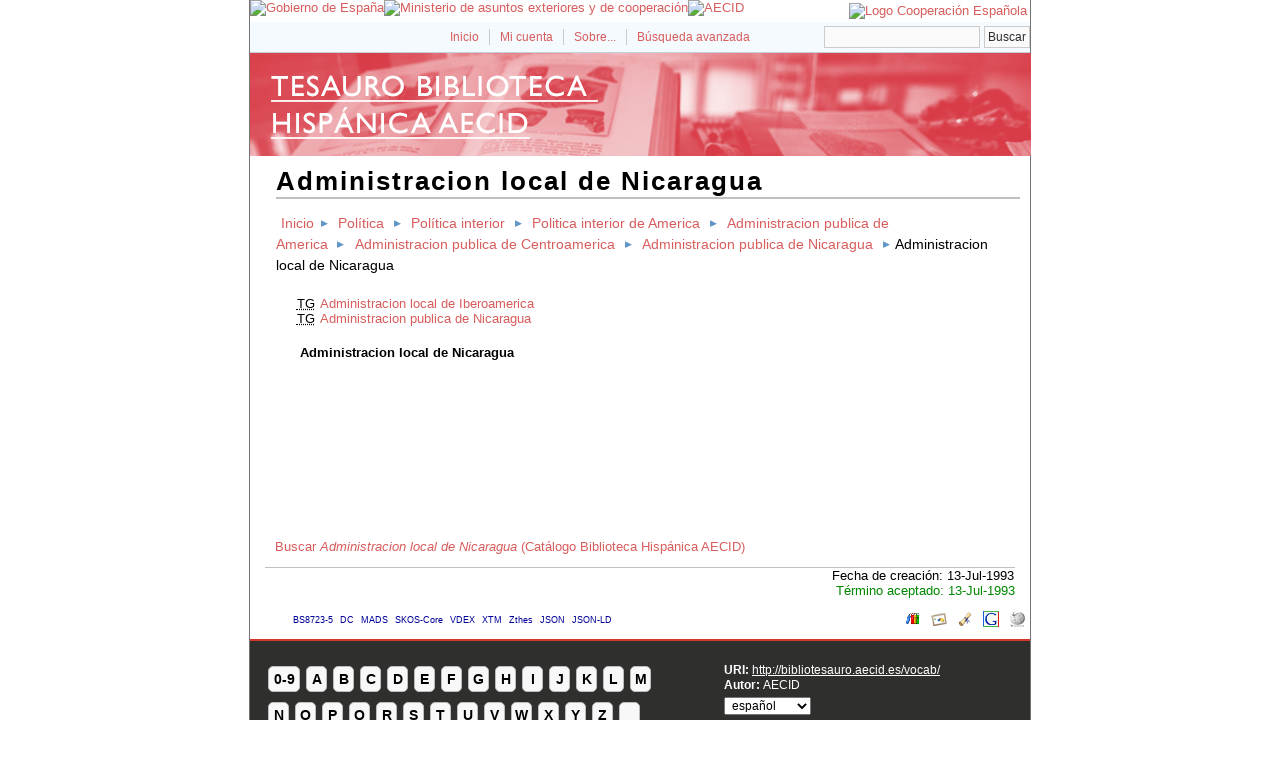

--- FILE ---
content_type: text/html; charset=utf-8
request_url: http://bibliotesauro.aecid.es/vocab/index.php?tema=18071&/administracion-local-de-nicaragua
body_size: 13371
content:
<!DOCTYPE html
PUBLIC "-//W3C//DTD XHTML 1.0 Transitional//EN"
"http://www.w3.org/TR/xhtml1/DTD/xhtml1-transitional.dtd">
<html xmlns="http://www.w3.org/1999/xhtml" xml:lang="es">
<head>
  <title>Administracion local de Nicaragua -  Tesauro Biblioteca Hispánica AECID</title><meta http-equiv="content-type" content="application/xhtml+xml; charset=utf-8" /><meta name="generator" content="TemaTres 1.71" /><meta name="description" content="Administracion local de Nicaragua - América Latina" /><meta name="keywords" content="ciencias sociales, humanidades, lenguas, etnias; Administracion local de Nicaragua" /><meta name="author" content="AECID" /><meta name="Creation_Date" content="1998-01-01" /><meta http-equiv="last-modified" content="2022-11-17 11:03:32" /><meta name="robots" content="index, follow" /><meta name="revisit-after" content="15 days" /><meta name="DC.Title"        content="Administracion local de Nicaragua -  Tesauro Biblioteca Hispánica AECID" /><meta name="DC.Creator"      content="AECID" /><meta name="DC.Subject"      content="ciencias sociales, humanidades, lenguas, etnias; Administracion local de Nicaragua" /><meta name="DC.Description"  content="Administracion local de Nicaragua - América Latina" /><meta name="DC.Publisher"    content="" /><meta name="DC.Contributor"    content="" /><meta name="DC.Rights"    content="" /><meta name="DC.Date"         content="1998-01-01" /><meta name="DC.Language"     content="es" /><link rel="Inicio" href="http://bibliotesauro.aecid.es/vocab/index.php" title="Inicio" /><link rel="Lista sistemática" href="http://bibliotesauro.aecid.es/vocab/index.php" title="Lista sistemática" /><link rel="Lista alfabética" href="http://bibliotesauro.aecid.es/vocab/index.php?letra=?" title="Lista alfabética" /><link rel="Sobre..." href="http://bibliotesauro.aecid.es/vocab/sobre.php" title="Sobre..." /><link rel="help" href="http://bibliotesauro.aecid.es/vocab/sobre.php" title="Sobre..." /><link rel="login" href="http://bibliotesauro.aecid.es/vocab/login.php" title="acceder" /><link rel="service" href="http://bibliotesauro.aecid.es/vocab/services.php" title="terminogical web services" /><link rel="bookmark" href="http://bibliotesauro.aecid.es/vocab/"/><link rel="rss" type="application/rss+xml" href="xml.php?rss=true" title="RSS Tesauro Biblioteca Hispánica AECID" /><link rel="alternate" type="application/rss+xml" href="xml.php?rss=true" title="RSS Tesauro Biblioteca Hispánica AECID" /><link rel="Dublin Core metadata" type="application/xml" href="xml.php?dcTema=18071" title="Dublin Core " /><link rel="MADS metadata" type="application/xml" href="xml.php?madsTema=18071" title="MADS " /><link rel="Zthes metadata" type="application/xml" href="xml.php?zthesTema=18071" title="Zthes " /><link rel="Skos metadata" type="application/rdf+xml" href="xml.php?skosTema=18071" title="Skos Core " /><link rel="TopicMap metadata" type="application/xml" href="xml.php?xtmTema=18071" title="TopicMap " />  <link type="image/x-icon" href="../common/images/tematres.ico" rel="icon" />
  <link type="image/x-icon" href="../common/images/tematres.ico" rel="shortcut icon" />
  <link rel="stylesheet" href="../common/css/style.css" type="text/css" media="screen" />
  <link rel="stylesheet" href="../common/css/print.css" type="text/css" media="print" />

<script type="text/javascript" src="../common/jq/lib/jquery-1.8.0.min.js"></script>
<script type='text/javascript' src='../common/jq/lib/jquery.bgiframe.min.js'></script>
<script type='text/javascript' src='../common/jq/jquery.autocomplete.min.js'></script>
<script type="text/javascript" src="js.php" charset="utf-8"></script>
<script type="text/javascript" src="../common/forms/jquery.validate.min.js"></script>
<script src="../common/forms/localization/messages_es.js" type="text/javascript"></script></head>
  <body>
   <div id="arriba"></div>
			<div id="hd">
			  <div id="search-container" class="floatRight">
			<form method="get" id="simple-search" action="index.php" onsubmit="return checkrequired(this)">		  		  
			<input type="text" id="search-q" name="_expresion_de_busqueda" size="20" value=""/>
			<div id="results"></div>
			<input class="enlace" type="submit" value="Buscar" />
			</form>
		  </div>

				<!-- id portal_navigation_bar used to denote the top links -->
				<div class="hd" id="portal_navigation_bar">
			
				
				<!-- browse_navigation used to denote the top portal navigation links -->
					 <ul id="browse_navigation" class="inline_controls">
					 <li class="first"><a title="Inicio" href="index.php">Inicio</a></li>
									 <li><a href="login.php" title="Mi cuenta">Mi cuenta</a></li>

								
	
				<li><a title="Sobre..." href="sobre.php">Sobre...</a></li>
				<li><a title="Búsqueda" href="index.php?xsearch=1">Búsqueda avanzada</a></li>
					</ul>
				</div>
			</div>	
<!-- body, or middle section of our header -->   

    <!-- ###### Header ###### -->
    <div id="header">
      <h1><a href="index.php" title="Tesauro Biblioteca Hispánica AECID: Lista sistemática ">Tesauro Biblioteca Hispánica AECID</a></h1>
	</div>	

<!-- ###### Body Text ###### -->
<div id="bodyText"> <h1 id="T18071">Administracion local de Nicaragua</h1><div id="breadScrumb"><ol><li><a title="Inicio" href="index.php">Inicio</a></li><li><a title="ver detalles de Política" href="index.php?tema=3528&amp;/poltica" >Política</a></li><li><a title="ver detalles de Política interior" href="index.php?tema=14849&amp;/poltica-interior" >Política interior</a></li><li><a title="ver detalles de Politica interior de America" href="index.php?tema=14851&amp;/politica-interior-de-america" >Politica interior de America</a></li><li><a title="ver detalles de Administracion publica de America" href="index.php?tema=17998&amp;/administracion-publica-de-america" >Administracion publica de America</a></li><li><a title="ver detalles de Administracion publica de Centroamerica" href="index.php?tema=14278&amp;/administracion-publica-de-centroamerica" >Administracion publica de Centroamerica</a></li><li><a title="ver detalles de Administracion publica de Nicaragua" href="index.php?tema=14650&amp;/administracion-publica-de-nicaragua" >Administracion publica de Nicaragua</a></li><li>Administracion local de Nicaragua</li></ol></div><div id="relacionesTermino"><ul id="TG">
          <li><acronym class="thesacronym" id="edit_rel_id18627" style="display: inline" title="Término general " lang="es">TG</acronym>          <a  title="ver detalles de  Administracion local de Iberoamerica (Término general) "  href="index.php?tema=9084&amp;/administracion-local-de-iberoamerica">Administracion local de Iberoamerica</a></li>          <li><acronym class="thesacronym" id="edit_rel_id18626" style="display: inline" title="Término general " lang="es">TG</acronym>          <a  title="ver detalles de  Administracion publica de Nicaragua (Término general) "  href="index.php?tema=14650&amp;/administracion-publica-de-nicaragua">Administracion publica de Nicaragua</a></li></ul>
<h5 id="term">
Administracion local de Nicaragua</h5>
</div></div><div><ul id="enlaces_cisne" style="list-style-type:none;padding-left: 25px;">
	<li><a href="https://aecid.on.worldcat.org/search?queryString=su:Administracion local de Nicaragua" title="Buscar Administracion local de Nicaragua  (Catálogo Biblioteca Hispánica AECID)">  Buscar <i>Administracion local de Nicaragua</i> (Catálogo Biblioteca Hispánica AECID)</a></li>
</ul></div>
<div id="pie_datos" class="enlacefoo"><ul id="fechas"><li> Fecha de creación: 13-Jul-1993</li></ul><span class="estado_termino13"> Término aceptado: 13-Jul-1993</span> </div> <ul id="enlaces_web">
	<li><a href="http://es.wikipedia.org/wiki/Especial:Search?search=Administracion local de Nicaragua&amp;fulltext=Buscar+en+texto" title="Buscar Administracion local de Nicaragua  (Wikipedia)"><img src="../common/images/wikipedia_mini.png" alt="Buscar Administracion local de Nicaragua  (Wikipedia)"/></a></li>
	<li><a href="http://www.google.com/search?as_epq=Administracion local de Nicaragua" title="Buscar Administracion local de Nicaragua  (Google b&uacute;squeda exacta)"><img src="../common/images/google.gif" alt="Buscar Administracion local de Nicaragua  (Google b&uacute;squeda exacta)"/></a></li>
	<li><a href="http://scholar.google.com/scholar?lr=&amp;ie=UTF-8&amp;q=%22Administracion local de Nicaragua%22&amp;btnG=Search&amp;oe=UTF-8" title="Buscar Administracion local de Nicaragua  (Google scholar)"><img src="../common/images/goo_scholar.png" alt="Buscar Administracion local de Nicaragua  (Google scholar)"/></a></li>
	<li><a href="http://images.google.com/images?q=Administracion local de Nicaragua" title="Buscar Administracion local de Nicaragua  (Google images)"><img src="../common/images/goo_images.png" alt="Buscar Administracion local de Nicaragua  (Google images)"/></a></li>
	<li><a href="http://books.google.com/?ie=UTF-8&amp;as_epq=%22Administracion local de Nicaragua%22&amp;btnG=Search" title="Buscar Administracion local de Nicaragua  (Google books)"><img src="../common/images/goo_books.gif" alt="Buscar Administracion local de Nicaragua  (Google books)"/></a></li>
</ul>
<ul id="enlaces_xml">        <li><a title="ver esquema BS8723-5"  href="xml.php?bs8723Tema=18071">BS8723-5</a></li>        <li><a title="ver esquema Dublin Core"  href="xml.php?dcTema=18071">DC</a></li>        <li><a title="ver esquema MADS"  href="xml.php?madsTema=18071">MADS</a></li>          <li><a title="ver esquema Skos"  href="xml.php?skosTema=18071">SKOS-Core</a></li>        <li><a title="ver esquema IMS Vocabulary Definition Exchange (VDEX)"  href="xml.php?vdexTema=18071">VDEX</a></li>        <li><a title="ver esquema TopicMap"  href="xml.php?xtmTema=18071">XTM</a></li>        <li><a title="ver esquema Zthes" href="xml.php?zthesTema=18071">Zthes</a></li>          <li><a title="ver esquema JavaScript Object Notation for Linked Data" href="xml.php?jsonTema=18071">JSON</a></li>          <li><a title="ver esquema JavaScript Object Notation for Linked Data" href="xml.php?jsonldTema=18071">JSON-LD</a></li>  </ul><p></p>
<!-- ###### Footer ###### -->

    <div id="footer">   
		<div id="subsidiary">  <!-- NB: outer <div> required for correct rendering in IE -->
			<div id="first">
				<div class="glossary"><a class="buttonLarge" title="ver términos iniciados con  9" href="?letra=9">0-9</a><a  title="ver términos iniciados con  A" href="?letra=A">A</a><a  title="ver términos iniciados con  B" href="?letra=B">B</a><a  title="ver términos iniciados con  C" href="?letra=C">C</a><a  title="ver términos iniciados con  D" href="?letra=D">D</a><a  title="ver términos iniciados con  E" href="?letra=E">E</a><a  title="ver términos iniciados con  F" href="?letra=F">F</a><a  title="ver términos iniciados con  G" href="?letra=G">G</a><a  title="ver términos iniciados con  H" href="?letra=H">H</a><a  title="ver términos iniciados con  I" href="?letra=I">I</a><a  title="ver términos iniciados con  J" href="?letra=J">J</a><a  title="ver términos iniciados con  K" href="?letra=K">K</a><a  title="ver términos iniciados con  L" href="?letra=L">L</a><a  title="ver términos iniciados con  M" href="?letra=M">M</a><a  title="ver términos iniciados con  N" href="?letra=N">N</a><a  title="ver términos iniciados con  O" href="?letra=O">O</a><a  title="ver términos iniciados con  P" href="?letra=P">P</a><a  title="ver términos iniciados con  Q" href="?letra=Q">Q</a><a  title="ver términos iniciados con  R" href="?letra=R">R</a><a  title="ver términos iniciados con  S" href="?letra=S">S</a><a  title="ver términos iniciados con  T" href="?letra=T">T</a><a  title="ver términos iniciados con  U" href="?letra=U">U</a><a  title="ver términos iniciados con  V" href="?letra=V">V</a><a  title="ver términos iniciados con  W" href="?letra=W">W</a><a  title="ver términos iniciados con  X" href="?letra=X">X</a><a  title="ver términos iniciados con  Y" href="?letra=Y">Y</a><a  title="ver términos iniciados con  Z" href="?letra=Z">Z</a><a  title="ver términos iniciados con  ‎" href="?letra=‎">‎</a></div>				
 		    </div>  		  
   		    
   		    <div id="second">
				<div>				
					<div class="clearer"></div>
					<strong>URI: </strong><span class="footerCol2"><a href="http://bibliotesauro.aecid.es/vocab/">http://bibliotesauro.aecid.es/vocab/</a></span>
					<div class="clearer"></div>
										<strong>Autor: </strong><span class="footerCol2">AECID</span>
					<div class="clearer"></div>
					<form id="select-lang" method="get" action="index.php"><select name="setLang" id="setLang" onchange="this.form.submit();"><option value="ca">català</option><option value="cn">中文</option><option value="de">deutsch</option><option value="en">english</option><option value="es" selected="selected">español</option><option value="eu">euskera</option><option value="fr">français</option><option value="gl">galego</option><option value="it">italiano</option><option value="nl">nederlands</option><option value="pl">polski</option><option value="pt">portugüés</option></select><input type="hidden" name="tema" value="18071" /></form>				</div>			
					
		    </div>
    </div>
  </div>  
 </body>
</html>
